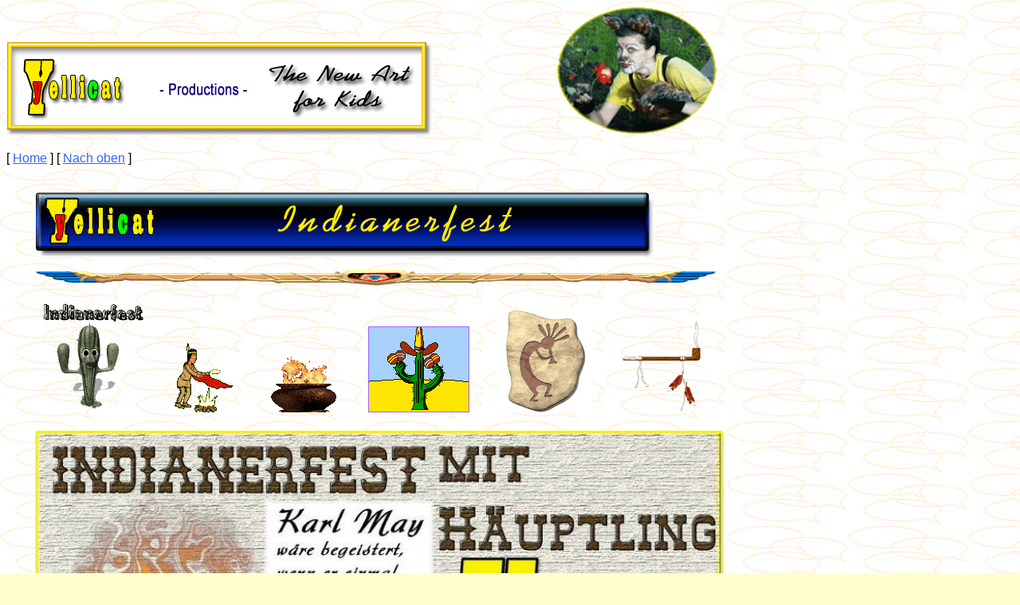

--- FILE ---
content_type: text/html
request_url: http://yellicat.de/pa5.htm
body_size: 1316
content:
<html>

<head>
<meta http-equiv="Content-Type" content="text/html; charset=windows-1252">
<meta http-equiv="Content-Language" content="de">
<meta name="GENERATOR" content="Microsoft FrontPage 5.0">
<meta name="ProgId" content="FrontPage.Editor.Document">
<title></title>

<meta name="Microsoft Border" content="tlb, default">
<link rel="stylesheet" type="text/css" href="_themes/bubbles/bubb1111.css">
</head>

<body><!--msnavigation--><table border="0" cellpadding="0" cellspacing="0" width="100%"><tr><td>

<p><img border="0" src="_borders/Yelli-Firmenlogo-1.gif" width="535" height="119">&nbsp;&nbsp;&nbsp;&nbsp;&nbsp;&nbsp;&nbsp;&nbsp;&nbsp;&nbsp;&nbsp;&nbsp;&nbsp;&nbsp;&nbsp;&nbsp;&nbsp;&nbsp;&nbsp;&nbsp;&nbsp;&nbsp;&nbsp;&nbsp;&nbsp;&nbsp;&nbsp;&nbsp;&nbsp;&nbsp;&nbsp;&nbsp;&nbsp;&nbsp;&nbsp;&nbsp;&nbsp;
<img border="0" src="_borders/Yelli-mit-Rose-Vignette.gif" width="210" height="162"> </p>
<p>
<nobr>[&nbsp;<a href="index.htm" target="">Home</a>&nbsp;]</nobr> <nobr>[&nbsp;<a href="partys.htm" target="">Nach&nbsp;oben</a>&nbsp;]</nobr>
</p>
<p>&nbsp;</p>

</td></tr><!--msnavigation--></table><!--msnavigation--><table dir="ltr" border="0" cellpadding="0" cellspacing="0" width="100%"><tr><td valign="top" width="1%">

<p>
</p>

</td><td valign="top" width="24"></td><!--msnavigation--><td valign="top">

<p>
<!--Code generated by Cool Web Scrollbars from Harmony Hollow Software-->
<!--http://www.harmonyhollow.net-->
<style type="text/css">
<!--
BODY {
scrollbar-face-color:#FFCC00;
scrollbar-highlight-color:#FFE990;
scrollbar-3dlight-color:#E69A00;
scrollbar-darkshadow-color:#FFD08B;
scrollbar-shadow-color:#FEC36A;
scrollbar-arrow-color:#ECA600;
scrollbar-track-color:#FFEB9A;
}
-->
</style>
<!--End Cool Web Scrollbars code-->
<img border="0" src="IMAGES/Yelli-Partys&F5-Indianerf.gif" width="778" height="81"></p>
<p><img border="0" src="IMAGES/AUGE_L_1.GIF" width="855" height="20"></p>
<h3><img border="0" src="IMAGES/CACTUS.GIF" width="140" height="140">&nbsp;&nbsp;&nbsp;&nbsp;&nbsp;&nbsp;
<img border="0" src="IMAGES/indianer12.gif" width="76" height="99">&nbsp;&nbsp;&nbsp;&nbsp;&nbsp;&nbsp;&nbsp;&nbsp;
<img border="0" src="IMAGES/fackeln_032.gif" width="82" height="70">&nbsp;&nbsp;&nbsp;&nbsp;&nbsp;&nbsp;&nbsp;
<img border="0" src="IMAGES/N_BAUM17.GIF" width="127" height="108">&nbsp;&nbsp;&nbsp;&nbsp;&nbsp;&nbsp;
<img border="0" src="IMAGES/floetenspieler_auf_stein.gif" width="120" height="130">&nbsp;&nbsp;&nbsp;&nbsp;&nbsp;&nbsp;
<img border="0" src="IMAGES/indianer09.gif" width="104" height="120"></h3>
<h3><img border="0" src="IMAGES/Indianerfest-Web.jpg" width="864" height="606">&nbsp;
</h3>
<p><img border="0" src="IMAGES/trommel001.gif" width="80" height="132">&nbsp;&nbsp;&nbsp;&nbsp;
<img border="0" src="IMAGES/indianer13.gif" width="147" height="161">&nbsp;&nbsp;&nbsp;
<img border="0" src="IMAGES/indianer02.gif" width="168" height="192">&nbsp;&nbsp;&nbsp;
<img border="0" src="IMAGES/kaktus010.gif" width="112" height="147">&nbsp;&nbsp;&nbsp;&nbsp;&nbsp;
<img border="0" src="IMAGES/14804738.GIF" width="109" height="190">&nbsp;&nbsp;&nbsp;&nbsp;
<img border="0" src="IMAGES/trommel002.gif" width="120" height="132"></p>
<p><img border="0" src="IMAGES/AUGE_L_1.GIF" width="855" height="20"></p>
<p></p>
<p><font color="#FF0000"><span style="background-color: #FFFF00">Musikbeispiel</span></font>
<embed src="Sound/Indianer.mp3" width="100" height="102" hidden="false" autostart="False" Loop="false&gt;&lt;/embed&gt;
&lt;/p&gt;

&lt;!--msnavigation--&gt;&lt;/td&gt;&lt;/tr&gt;&lt;!--msnavigation--&gt;&lt;/table&gt;&lt;!--msnavigation--&gt;&lt;table border=" 0" cellpadding="0" cellspacing="0" width="100%"></p>
</td>
</tr>
</table>

<!--msnavigation--></td></tr><!--msnavigation--></table><!--msnavigation--><table border="0" cellpadding="0" cellspacing="0" width="100%"><tr><td>

<p>&nbsp;</p>
<p>
<nobr>[&nbsp;<a href="index.htm" target="">Home</a>&nbsp;]</nobr> <nobr>[&nbsp;<a href="partys.htm" target="">Nach&nbsp;oben</a>&nbsp;]</nobr></p>
<h5>Senden Sie E-Mail mit Fragen oder Kommentaren zu dieser Website an:
<a href="mailto:yellicat@aol.com">
yellicat@aol.com</a>&nbsp;<br>
Copyright © 2004 Yellicat Productions<br>
</h5>

</td></tr><!--msnavigation--></table></body>

</html>


--- FILE ---
content_type: text/css
request_url: http://yellicat.de/_themes/bubbles/bubb1111.css
body_size: 2569
content:
.mstheme
{
	nav-banner-image: url(abubnr.gif);
	separator-image: url(aburule.gif);
	list-image-1: url(abubull1.gif);
	list-image-2: url(abubull2.gif);
	list-image-3: url(abubull3.gif);
	navbutton-horiz-pushed: url(buhbp.gif);
	navbutton-horiz-normal: url(buhbs.gif);
	navbutton-horiz-hovered: url(buhbh.gif);
	navbutton-vert-pushed: url(buvbp.gif);
	navbutton-vert-normal: url(buvbs.gif);
	navbutton-vert-hovered: url(buvbh.gif);
	navbutton-home-normal: url(buhomes.gif);
	navbutton-home-hovered: url(buhomeh.gif);
	navbutton-home-pushed: url(buhomes.gif);
	navbutton-up-normal: url(buups.gif);
	navbutton-up-hovered: url(buuph.gif);
	navbutton-up-pushed: url(buups.gif);
	navbutton-prev-normal: url(buprevs.gif);
	navbutton-prev-hovered: url(buprevh.gif);
	navbutton-prev-pushed: url(buprevs.gif);
	navbutton-next-normal: url(bunexts.gif);
	navbutton-next-hovered: url(bunexth.gif);
	navbutton-next-pushed: url(bunexts.gif);
}
.mstheme-bannertxt
{
	font-family: "Trebuchet MS", Arial, Helvetica;
	font-size: 6;
	color: rgb(204,0,0);
}
.mstheme-horiz-navtxt
{
	font-family: Arial, Arial, Helvetica;
	font-size: 2;
	font-weight: bold;
	color: rgb(0,0,0);
}
.mstheme-vert-navtxt
{
	font-family: Arial, Arial, Helvetica;
	font-size: 2;
	font-weight: bold;
	color: rgb(0,0,0);
}
.mstheme-navtxthome
{
	font-family: Arial, Arial, Helvetica;
	font-size: 1;
	color: rgb(0,0,0);
}
.mstheme-navtxtup
{
	font-family: Arial, Arial, Helvetica;
	font-size: 1;
	color: rgb(0,0,0);
}
.mstheme-navtxtprev
{
	font-family: Arial, Arial, Helvetica;
	font-size: 1;
	color: rgb(0,0,0);
}
.mstheme-navtxtnext
{
	font-family: Arial, Arial, Helvetica;
	font-size: 1;
	color: rgb(0,0,0);
}
UL
{
	list-style-image:url('abubull1.gif');
}
UL UL
{
	list-style-image:url('abubull2.gif');
}
UL UL UL
{
	list-style-image:url('abubull3.gif');
}a:link
{
	color: rgb(51,102,255);
}
a:visited
{
	color: rgb(204,0,0);
}
a:active
{
	color: rgb(0,0,0);
}
body
{
	color: rgb(0,0,0);
	background-color: rgb(255,255,204);
}
h1
{
	color: rgb(0,153,255);
}
h2, marquee
{
	color: rgb(0,153,255);
}
h3
{
	color: rgb(0,153,255);
}
h4
{
	color: rgb(0,153,255);
}
h5
{
	color: rgb(0,153,255);
}
h6
{
	color: rgb(0,153,255);
}
BUTTON 
{
	background-color: rgb(0,153,255);	
	border-color:;
	color:black or white;
}
LABEL, .MSTHEME-LABEL
{
	color: rgb(0,0,0);
}
TEXTAREA
{
	border-color: rgb(51,102,204);
	color:black;
}
FIELDSET
{
	border-color: rgb(51,102,204);
	color:black;
}
LEGEND
{
	color: rgb(0,153,255);
}
SELECT
{
	border-color: rgb(51,102,204);
	color:black;
}
TABLE
{
	table-border-color-light: rgb(0,153,255);
	table-border-color-dark: rgb(51,102,204);
	border-color: rgb(51,102,204);
	color: rgb(0,0,0);
}
CAPTION 
{
	color: rgb(0,153,255);
}
TH
{
	color: rgb(0,0,0);
}
HR
{
	color: rgb(0,153,255);
}
TD
{
	border-color: rgb(51,102,204);
}.mstheme-bannertxt A:active
{
	color: rgb(0,0,0);
}
.mstheme-bannertxt A:link
{
	color: rgb(0,0,0);
}
.mstheme-bannertxt A:visited
{
	color: rgb(0,0,0);
}
.mstheme-bannertxt-g
{
	font-family: "Trebuchet MS", Arial, Helvetica;
	font-size: 6;
	color: rgb(0,0,0);
	background-image: url('bubnr.gif');
}
.mstheme-bannertxt-g A:active
{
	color: rgb(0,0,0);
}
.mstheme-bannertxt-g A:link
{
	color: rgb(0,0,0);
}
.mstheme-bannertxt-g A:visited
{
	color: rgb(0,0,0);
}
.mstheme-bannertxt-s
{
	font-family: "Trebuchet MS", Arial, Helvetica;
	font-size: 6;
	color: rgb(0,0,0);

}
.mstheme-bannertxt-s A:active
{
	color: rgb(0,0,0);
}
.mstheme-bannertxt-s A:link
{
	color: rgb(0,0,0);
}
.mstheme-bannertxt-s A:visited
{
	color: rgb(0,0,0);
}
.mstheme-horiz-navtxt A:active
{
	color: rgb(255,51,0);
}
.mstheme-horiz-navtxt A:link
{
	color: rgb(255,51,0);
}
.mstheme-horiz-navtxt A:visited
{
	color: rgb(255,51,0);
}
.mstheme-horiz-navtxt-g
{
	font-family: Arial, Arial, Helvetica;
	font-size: 2;
	color: rgb(255,51,0);
	background-image: url('buphb.gif');
}
.mstheme-horiz-navtxt-g A:active
{
	color: rgb(255,51,0);
}
.mstheme-horiz-navtxt-g A:link
{
	color: rgb(255,51,0);
}
.mstheme-horiz-navtxt-g A:visited
{
	color: rgb(255,51,0);
}
.mstheme-horiz-navtxt-gs
{
	font-family: Arial, Arial, Helvetica;
	font-size: 2;
	color: rgb(255,51,0);
	background-image: url('buphbp.gif');
}
.mstheme-horiz-navtxt-gs A:active
{
	color: rgb(255,51,0);
}
.mstheme-horiz-navtxt-gs A:link
{
	color: rgb(255,51,0);
}
.mstheme-horiz-navtxt-gs A:visited
{
	color: rgb(255,51,0);
}
.mstheme-navtxthome A:active
{
	color: rgb(0,0,0);
}
.mstheme-navtxthome A:link
{
	color: rgb(0,0,0);
}
.mstheme-navtxthome A:visited
{
	color: rgb(0,0,0);
}
.mstheme-navtxthome-g
{
	font-family: Arial, Arial, Helvetica;
	font-size: 1;
	color: rgb(0,0,0);
	background-image: url('buhome.gif');
}
.mstheme-navtxthome-g A:active
{
	color: rgb(0,0,0);
}
.mstheme-navtxthome-g A:link
{
	color: rgb(0,0,0);
}
.mstheme-navtxthome-g A:visited
{
	color: rgb(0,0,0);
}
.mstheme-navtxtnext A:active
{
	color: rgb(0,0,0);
}
.mstheme-navtxtnext A:link
{
	color: rgb(0,0,0);
}
.mstheme-navtxtnext A:visited
{
	color: rgb(0,0,0);
}
.mstheme-navtxtnext-g
{
	font-family: Arial, Arial, Helvetica;
	font-size: 1;
	color: rgb(0,0,0);
	background-image: url('bunext.gif');
}
.mstheme-navtxtnext-g A:active
{
	color: rgb(0,0,0);
}
.mstheme-navtxtnext-g A:link
{
	color: rgb(0,0,0);
}
.mstheme-navtxtnext-g A:visited
{
	color: rgb(0,0,0);
}
.mstheme-navtxtprev A:active
{
	color: rgb(0,0,0);
}
.mstheme-navtxtprev A:link
{
	color: rgb(0,0,0);
}
.mstheme-navtxtprev A:visited
{
	color: rgb(0,0,0);
}
.mstheme-navtxtprev-g
{
	font-family: Arial, Arial, Helvetica;
	font-size: 1;
	color: rgb(0,0,0);
	background-image: url('buprev.gif');
}
.mstheme-navtxtprev-g A:active
{
	color: rgb(0,0,0);
}
.mstheme-navtxtprev-g A:link
{
	color: rgb(0,0,0);
}
.mstheme-navtxtprev-g A:visited
{
	color: rgb(0,0,0);
}
.mstheme-navtxtup A:active
{
	color: rgb(0,0,0);
}
.mstheme-navtxtup A:link 
{
	color: rgb(0,0,0);
}
.mstheme-navtxtup A:visited
{
	color: rgb(0,0,0);
}
.mstheme-navtxtup-g
{
	font-family: Arial, Arial, Helvetica;
	font-size: 1;
	color: rgb(0,0,0);
	background-image: url('buup.gif');
}
.mstheme-navtxtup-g A:active
{
	color: rgb(0,0,0);
}
.mstheme-navtxtup-g A:link
{
	color: rgb(0,0,0);
}
.mstheme-navtxtup-g A:visited
{
	color: rgb(0,0,0);
}
.mstheme-topbar-font A:active
{
	color: rgb(0,0,0);
}
.mstheme-topbar-font A:link
{
	color: rgb(0,0,0);
}
.mstheme-topbar-font A:visited
{
	color: rgb(0,0,0);
}
.mstheme-topbar-font-g
{
	font-family: Arial, Arial, Helvetica;
	font-size: 1;
	color: rgb(0,0,0);
	background-image: url('buglb.gif');
}
.mstheme-topbar-font-g A:active
{
	color: rgb(0,0,0);
}
.mstheme-topbar-font-g A:link
{
	color: rgb(0,0,0);
}
.mstheme-topbar-font-g A:visited
{
	color: rgb(0,0,0);
}
.mstheme-vert-navtxt A:active
{
	color: rgb(255,51,0);
}
.mstheme-vert-navtxt A:link
{
	color: rgb(255,51,0);
}
.mstheme-vert-navtxt A:visited
{
	color: rgb(255,51,0);
}
.mstheme-vert-navtxt-g
{
	font-family: Arial, Arial, Helvetica;
	font-size: 2;
	color: rgb(255,51,0);
	background-image: url('bupvb.gif');
}
.mstheme-vert-navtxt-g A:active
{
	color: rgb(255,51,0);
}
.mstheme-vert-navtxt-g A:link
{
	color: rgb(255,51,0);
}
.mstheme-vert-navtxt-g A:visited
{
	color: rgb(255,51,0);
}
.mstheme-vert-navtxt-gs
{
	font-family: Arial, Arial, Helvetica;
	font-size: 2;
	color: rgb(255,51,0);
	background-image: url('bupvbp.gif');
}
.mstheme-vert-navtxt-gs A:active
{
	color: rgb(255,51,0);
}
.mstheme-vert-navtxt-gs A:link
{
	color: rgb(255,51,0);
}
.mstheme-vert-navtxt-gs A:visited
{
	color: rgb(255,51,0);
}
.mstheme
{
	navbutton-background-color: rgb(255,255,255);
	top-bar-button: url(buglb.gif);
}
.mstheme-topbar-font
{
	font-family: Arial, Arial, Helvetica;
	font-size: 1;
	color: rgb(0,0,0);
}
body
{
	font-family: Arial, Arial, Helvetica;
	background-image: url('bubkgnd.gif');
}
h1
{
	font-family:  "Trebuchet MS", Arial, Helvetica;
	font-weight: normal;
	font-style: normal;
	font-size: 24pt;
}
h2
{
	font-family:  "Trebuchet MS", Arial, Helvetica;
	font-weight: normal;
	font-style: normal;
	font-size: 18pt;
}
h3
{
	font-family:  "Trebuchet MS", Arial, Helvetica;
	font-weight: normal;
	font-style: normal;
	font-size: 14pt;
}
h4
{
	font-family:  "Trebuchet MS", Arial, Helvetica;
	font-weight: normal;
	font-style: normal;
	font-size: 12pt;
}
h5
{
	font-family:  "Trebuchet MS", Arial, Helvetica;
	font-weight: normal;
	font-style: normal;
	font-size: 10pt;
}
h6
{
	font-family:  "Trebuchet MS", Arial, Helvetica;
	font-weight: normal;
	font-style: normal;
	font-size: 8pt;
}
BUTTON 
{
	border-style: solid;
	border-width: 1pt;
	font-size: 8pt;
	font-family:  Arial, Arial, Helvetica;
	font-style: normal; 
}
LABEL, .MSTHEME-LABEL
{
	font-size: 8pt;
	font-family:  Arial, Arial, Helvetica;
	font-style:normal; 
}
TEXTAREA
{
	border-style: solid;
	font-size: 8pt;
	font-family:  Arial, Arial, Helvetica;
	font-style: normal 
}
FIELDSET
{
	border-style: solid;
	border-width: 1pt;
	font-size: 8pt;
	font-family:  Arial, Arial, Helvetica;
	font-style: normal; 	
}
LEGEND	
{
	font-size: 8pt;
	font-family:  "Trebuchet MS", Arial, Helvetica;
	font-style: normal; 
}
SELECT
{
	border-style: solid;
	font-size: 8pt;
	font-family:  Arial, Arial, Helvetica;
	font-style: normal 
}
TABLE
{
	font-family:  Arial, Arial, Helvetica;
	font-style: normal; 
}
CAPTION 
{
	font-size: 14pt;
	font-family:  "Trebuchet MS", Arial, Helvetica;
	font-style: normal; 
}
TH
{
	font-family:  Arial, Arial, Helvetica;
	font-style: normal; 
}
MARQUEE
{
	font-size: 14pt;
	font-family:  Arial, Arial, Helvetica;
}
.ms-main {
   border-right:  50px solid #ffcc33;
}
.ms-bannerframe {
   background-color: #ffcc33;   
   border-bottom: 4px solid #000000; 
}
.ms-banner {
   color: #000000;
   font-size:    10pt;
   font-family:  Arial, sans-serif;  
}  
.ms-banner a:link {
   font-family:  Arial, sans-serif;  
   font-size:    10pt;
   color:   #000000;
   font-weight:  normal;
   text-decoration: none;
   }
.ms-banner a:visited {
   font-family: Arial, sans-serif;  
   font-size:    10pt;
   color:        #000000;
   font-weight:  normal;
   text-decoration: none;
   }
.ms-nav td {
   font-family:  Arial, sans-serif; 
   font-size:    9pt;
   font-weight: normal;
   color:   #000000;
}
.ms-nav th  {
   font-size:    9pt;
   font-family:  Arial, sans-serif;
   font-weight:  normal;
   text-align:   left;
   color:        #000000;
}
.ms-navframe {
   border-left: 4px solid #000000;
}
.ms-nav a {
   text-decoration: none;
   font-family:  Arial, sans-serif; 
   font-size:    9pt;
   font-weight: normal;
   color: #cc0000;
}
.ms-nav a:hover {
   text-decoration: underline;
   color:  #990000;
}
.ms-nav a:visited {
   color:  #6699cc;
}
.ms-verticaldots {
   background-image: url('blank.gif');
   background-position:  right 50%;
   background-repeat: repeat-y
}
.ms-viewselect a:link{
   font-size: 9pt;
   font-family:   Arial, sans-serif;
   color: #cc0000;
}
.ms-titlearea { 
   font-family:   Arial, sans-serif;  
   font-size:     9pt;
   color: #000000;
}
.ms-titleareaframe {
   color: #000000;
   border-left: 4px solid #000000;
}
.ms-pagetitle {
   color: #cc0000; 
   font-family: Trebuchet MS, sans-serif;  
   font-size:  1.25em;
   font-weight: normal;
}
.ms-pagetitle a {
   text-decoration:underline;
   color: #cc0000;  
}
.ms-pagetitle a:hover {
   text-decoration: underline;
   color: #cc0000;
}
.ms-announcementtitle {
   font-weight: normal;
}

.ms-formlabel {
   text-align: left;
   font-family:  Arial, sans-serif;  
   font-size:  9pt;
   font-weight: normal;
   color: #000000;
}
.ms-formdescription a {
   color: #cc0000;
   text-decoration: underline;
}
.ms-formbody {
   text-align: left;
   font-family: Arial, sans-serif;  
   font-size: 9pt;
   color: #000000;
}
.ms-formdescription {
   font-family: Arial, sans-serif;  
   font-size: 9pt;
   color: #000000;
}
.ms-radiotext {
   cursor:default;
   text-align: left;
   font-family: Arial, sans-serif;
   font-size: 9pt;
   height: 19px;
}
.ms-searchbox {
   width: 100%;
}
.ms-input {
   font-size:    9pt;
   font-family:  Arial, sans-serif;
}
.ms-long {
   font-size:    9pt;
   font-family:  Arial, sans-serif;
   width:        300px;
}
.ms-wvsel {
   color: #3366cc;
}
.ms-selected {
   background-color: #6699cc;
   color: #000000;
}
.ms-selected SPAN {
   color: #000000;
}
.ms-filedialog TD {
   height: 16px;
}
.ms-descriptiontext {
   color: #000000;
   font-family: Arial, sans-serif;  
   font-size: 9pt;
}
.ms-descriptiontext a {
   color: #cc0000;
   font-family: Arial, sans-serif;  
   font-size: 9pt;
}
.ms-toolbar {
   font-family:   Arial, sans-serif;  
   font-size:   9pt;
   text-decoration: none;
   color:      #6699cc; 
}
.ms-separator {
   color: #000000;
   font-size: 10pt;
}
.ms-authoringcontrols {
   background-color: #cccccc;
   font-family: Arial, sans-serif;  
   font-size: 9pt;
   color: #000000;
}
.ms-sectionheader{
   color: #6699cc;
   font-family: Arial, sans-serif;  
   font-size: 10pt;
   font-weight: bold;
}
.ms-sectionline {
   background-color: #ffcc33;
   height:  2px;
}
.ms-propertysheet {
   font-family: Arial, sans-serif;  
   font-size: 9pt;   
}
.ms-propertysheet th {
   font-family: Arial, sans-serif;  
   font-size: 9pt;
   color: #000000;
   font-weight: normal;
}   
.ms-propertysheet a {
   text-decoration: none;
   color: #cc0000;
}
.ms-propertysheet a:hover {
   text-decoration: underline;
   color: #990000;
}
.ms-propertysheet a:visited {
   text-decoration: none;
   color: #6699cc; 
}
.ms-propertysheet a:visited:hover {
   text-decoration: underline;
}
.ms-itemheader a {
   font-size: 10pt;
   font-family: Arial, sans-serif;  
   font-weight: normal;
   color: #cc0000;
   text-decoration: none;
}
.ms-itemheader a:hover {
   text-decoration: underline;
   color: #990000;
}
.ms-itemheader a:visited {
   text-decoration: none;
   color: #6699cc;
}
.ms-itemheader a:visited:hover {
   text-decoration: underline;
}
.ms-discussiontitle {
   font-size:   10pt;
   font-family: Arial, sans-serif;  
   color: #000000;
   font-weight: normal;
}
.ms-vh {
   font-family: Arial, sans-serif;  
   font-size: 9pt;
   color: #000000;
   text-align: left;
   text-decoration: none;
   font-weight: normal;
}
.ms-vh a {
   color: #cc0000;
   text-decoration: none;
}
.ms-vh a:hover {
   text-decoration: underline;
}
.ms-vb {
   font-family: Arial, sans-serif;  
   font-size: 9pt;
   color: #000000; 
   height: 18px;
   vertical-align: top;
}
.ms-vb a {
   color: #cc0000;
   text-decoration: none;
}
.ms-vb a:hover {
   color: #990000;
   text-decoration: underline;
}
.ms-vb a:visited {
   color: #6699cc;
   text-decoration: none;
}
.ms-vb a:visited:hover {
   text-decoration: underline;
}
.ms-homepagetitle {
   font-family: Trebuchet MS, sans-serif;  
   font-size: 10pt;
   color: #6699cc;
   font-weight: bold;
   text-decoration: none;
}
:hover.ms-homepagetitle {
   text-decoration: underline;
}
.ms-addnew {
   font-weight: normal;
   font-family: Arial, sans-serif;  
   font-size: .72em;
   color: #000000;
   text-decoration: none;
}
.ms-cal {
   border-collapse:collapse;
   table-layout:fixed;
   font-family: Arial, sans-serif;
   cursor:default;
}
.ms-caltop {
   border-top:1px solid #000000;
   border-left:1px solid #000000;
   border-right:1px solid #000000;
   vertical-align:top;
   font-size: 10pt;
   width: 14%;
   height:30px;
}
.ms-calhead {
   border:none;
   text-align:center;
   background-color: #ffcc33;
   color: #cc0000;
   font-size: 16pt;
   font-family: Arial, sans-serif;
   padding: 2px;
}
.ms-caldow {
   border-top:1px solid #000000;
   border-left:1px solid #000000;
   border-right:1px solid #000000;
   vertical-align:top;
   text-align:center;
   font-weight: bold;
   font-size: 10pt;
   color: #000000;
   height:20px;
}
.ms-calmid {
   border-left:1px solid #000000;
   border-right:1px solid #000000;
   height:20px;
}
.ms-calspacer {
   border-left:1px solid #000000;
   border-right:1px solid #000000;
   height:4px;
}
.ms-calbot {
   border-top:none;
   border-left:1px solid #000000;
   border-right:1px solid #000000;
   border-bottom:1px solid #000000;
   height:2px;
}
.ms-appt a {
   color: #000000;
}
.ms-appt a:hover {
   color: red;
}
.ms-appt {
   border:2px solid #6699cc;
   text-align:center;
   vertical-align: middle;
   font-size:8pt;
   height:18px;
   overflow:hidden;
   background-color: #cccccc;
   color: #000000;
}
.ms-caldowdown {
   font-family: Arial, sans-serif;
   font-weight: bold;
   color: #000000;
   text-align: center;
   vertical-align: middle;
}
.ms-caldown {
   font-size: 8pt;
   color: #000000;
   text-align: left;
   vertical-align: top;
}
.ms-datepickeriframe {
   position:absolute;
   display:none;
   background:white;
}
.ms-datepicker {
   font-family: Arial, sans-serif;
   background-color: #ffffff;
   color: #000000;
   border: 2px outset activeborder;
   cursor:default
}
.ms-dpdow {
   border:none;
   vertical-align:top;
   text-align:center;
   font-weight: bold;
   font-size: 8pt;
   color: #000000;
   border-bottom:1px solid #000000;
}
.ms-dpday {
   border:none;
   font-size: 8pt;
   text-align: center;
}
.ms-dpselectedday {
   border:none;
   background-color:#cccccc;
   font-size: 8pt;
   text-align: center;
}
.ms-dpnonmonth {
   color: #999999;
   border:none;
   font-size: 8pt;
   text-align: center;
}
.ms-dphead {
   border:none;
   text-align:center;
   font-weight: bold;
   font-size: 8pt;
   background-color: #ffcc33;
   color: #cc0000;
}
.ms-dpfoot {
   text-align:center;
   font-size: 8pt;
   text-align: center;
   font-style: italic;
   border-top:1px solid;
   border-left:none;
   border-bottom:none;
   border-right:none;
   height:24px;
}
IMG.ms-button {
   cursor:hand;
}
